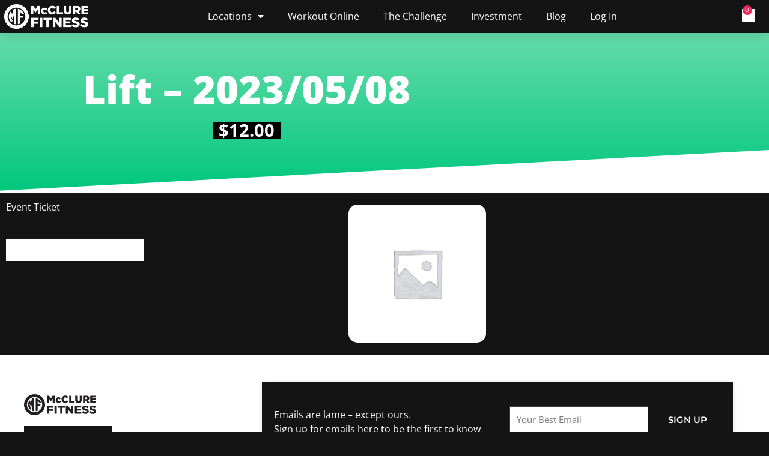

--- FILE ---
content_type: text/css
request_url: https://mcclurefitness.com/wp-content/uploads/elementor/css/post-502762.css?ver=1769188025
body_size: 866
content:
.elementor-502762 .elementor-element.elementor-element-f6e3615 .elementor-repeater-item-70301c4.jet-parallax-section__layout .jet-parallax-section__image{background-size:auto;}.elementor-bc-flex-widget .elementor-502762 .elementor-element.elementor-element-6ce807a.elementor-column .elementor-widget-wrap{align-items:center;}.elementor-502762 .elementor-element.elementor-element-6ce807a.elementor-column.elementor-element[data-element_type="column"] > .elementor-widget-wrap.elementor-element-populated{align-content:center;align-items:center;}.elementor-502762 .elementor-element.elementor-element-6ce807a.elementor-column > .elementor-widget-wrap{justify-content:center;}.elementor-502762 .elementor-element.elementor-element-f8a467a .jet-woo-builder .product_title{font-family:"Open Sans", Sans-serif;font-size:65px;font-weight:900;line-height:0.1em;color:var( --e-global-color-astglobalcolor5 );text-align:center;}.elementor-502762 .elementor-element.elementor-element-b84f7b1{width:auto;max-width:auto;}.elementor-502762 .elementor-element.elementor-element-b84f7b1 > .elementor-widget-container{background-color:var( --e-global-color-astglobalcolor8 );padding:0px 10px 0px 10px;}.elementor-502762 .elementor-element.elementor-element-b84f7b1 .jet-woo-builder.elementor-jet-single-price .price del{display:inline-block;font-weight:400;text-decoration:line-through;}.elementor-502762 .elementor-element.elementor-element-b84f7b1 .jet-woo-builder.elementor-jet-single-price .price ins{display:inline-block;font-weight:400;text-decoration:none;}.elementor-502762 .elementor-element.elementor-element-b84f7b1 .jet-woo-builder.elementor-jet-single-price .price{font-size:29px;color:var( --e-global-color-332cedc0 );text-align:center;}.elementor-502762 .elementor-element.elementor-element-b84f7b1 .jet-woo-builder.elementor-jet-single-price .price .woocommerce-Price-currencySymbol{vertical-align:baseline;}.elementor-502762 .elementor-element.elementor-element-f6e3615:not(.elementor-motion-effects-element-type-background), .elementor-502762 .elementor-element.elementor-element-f6e3615 > .elementor-motion-effects-container > .elementor-motion-effects-layer{background-color:transparent;background-image:linear-gradient(180deg, var( --e-global-color-3c0d3c3e ) 0%, var( --e-global-color-403e5871 ) 100%);}.elementor-502762 .elementor-element.elementor-element-f6e3615 > .elementor-container{max-width:820px;}.elementor-502762 .elementor-element.elementor-element-f6e3615{transition:background 0.3s, border 0.3s, border-radius 0.3s, box-shadow 0.3s;padding:80px 0px 80px 0px;}.elementor-502762 .elementor-element.elementor-element-f6e3615 > .elementor-background-overlay{transition:background 0.3s, border-radius 0.3s, opacity 0.3s;}.elementor-502762 .elementor-element.elementor-element-f6e3615 > .elementor-shape-bottom svg{height:72px;transform:translateX(-50%) rotateY(180deg);}.elementor-502762 .elementor-element.elementor-element-f6e3615 > .elementor-shape-bottom{z-index:2;pointer-events:none;}.elementor-502762 .elementor-element.elementor-element-c61791d .elementor-repeater-item-79d00c6.jet-parallax-section__layout .jet-parallax-section__image{background-size:auto;}.elementor-502762 .elementor-element.elementor-element-cd74a4a{--add-to-cart-wc-forward-display:none;}.elementor-502762 .elementor-element.elementor-element-cd74a4a .elementor-jet-single-add-to-cart .cart:not(.grouped_form):not(.variations_form){flex-direction:row;}.elementor-502762 .elementor-element.elementor-element-cd74a4a .elementor-jet-single-add-to-cart .cart .woocommerce-variation-add-to-cart{flex-direction:row;}.elementor-502762 .elementor-element.elementor-element-cd74a4a .jet-woo-builder .single_add_to_cart_button.button{max-width:230px;font-weight:100;text-transform:uppercase;color:var( --e-global-color-astglobalcolor5 );}.elementor-502762 .elementor-element.elementor-element-cd74a4a .jet-woo-builder .single_add_to_cart_button.button:hover{background-color:var( --e-global-color-403e5871 );}.elementor-502762 .elementor-element.elementor-element-cd74a4a .elementor-jet-single-add-to-cart .cart.cart:not(.grouped_form) .quantity{max-width:100px;}.elementor-502762 .elementor-element.elementor-element-cd74a4a .elementor-jet-single-add-to-cart .variations{max-width:60%;}.elementor-502762 .elementor-element.elementor-element-cd74a4a .elementor-jet-single-add-to-cart .woocommerce-variation-price .price del{text-decoration:line-through;font-weight:400;}.elementor-502762 .elementor-element.elementor-element-cd74a4a .elementor-jet-single-add-to-cart .woocommerce-grouped-product-list-item__price del{text-decoration:line-through;font-weight:400;}.elementor-502762 .elementor-element.elementor-element-cd74a4a .elementor-jet-single-add-to-cart .woocommerce-variation-price .price ins{text-decoration:none;font-weight:400;}.elementor-502762 .elementor-element.elementor-element-cd74a4a .elementor-jet-single-add-to-cart .woocommerce-grouped-product-list-item__price ins{text-decoration:none;font-weight:400;}.elementor-502762 .elementor-element.elementor-element-cd74a4a .elementor-jet-single-add-to-cart .woocommerce-Price-currencySymbol{vertical-align:baseline;}.elementor-502762 .elementor-element.elementor-element-cd74a4a .elementor-jet-single-add-to-cart .reset_variations{background-color:rgba(0,0,0,0);}.elementor-502762 .elementor-element.elementor-element-cd74a4a .elementor-jet-single-add-to-cart .reset_variations:hover{background-color:rgba(0,0,0,0);}.elementor-502762 .elementor-element.elementor-element-5a25e67 .jet-woo-product-gallery-grid .jet-woo-product-gallery__image-item{--columns:1;}.elementor-502762 .elementor-element.elementor-element-5a25e67 .jet-woo-product-gallery-grid .jet-woo-product-gallery__image{border-radius:15px 15px 15px 15px;box-shadow:0px 0px 10px 0px rgba(0, 0, 0, 0.15);}.elementor-502762 .elementor-element.elementor-element-5a25e67 .jet-woo-product-gallery__image-overlay{font-size:16px;font-weight:500;color:#ffffff;background-color:rgba(0, 0, 0, 0.5);}.elementor-502762 .elementor-element.elementor-element-5a25e67 .jet-woo-product-gallery__image-overlay:hover{color:#000000;}.elementor-502762 .elementor-element.elementor-element-c61791d > .elementor-container{max-width:820px;}@media(min-width:768px){.elementor-502762 .elementor-element.elementor-element-9a18144{width:69.512%;}.elementor-502762 .elementor-element.elementor-element-5137a3e{width:30.427%;}}

--- FILE ---
content_type: text/css
request_url: https://mcclurefitness.com/wp-content/uploads/elementor/css/post-169263.css?ver=1769187962
body_size: 1262
content:
.elementor-169263 .elementor-element.elementor-element-a9d0691:not(.elementor-motion-effects-element-type-background), .elementor-169263 .elementor-element.elementor-element-a9d0691 > .elementor-motion-effects-container > .elementor-motion-effects-layer{background-color:var( --e-global-color-332cedc0 );}.elementor-169263 .elementor-element.elementor-element-a9d0691{transition:background 0.3s, border 0.3s, border-radius 0.3s, box-shadow 0.3s;padding:35px 30px 35px 30px;}.elementor-169263 .elementor-element.elementor-element-a9d0691 > .elementor-background-overlay{transition:background 0.3s, border-radius 0.3s, opacity 0.3s;}.elementor-169263 .elementor-element.elementor-element-926f0fc > .elementor-widget-wrap > .elementor-widget:not(.elementor-widget__width-auto):not(.elementor-widget__width-initial):not(:last-child):not(.elementor-absolute){margin-block-end:8px;}.elementor-169263 .elementor-element.elementor-element-926f0fc > .elementor-element-populated{border-style:solid;border-width:1px 0px 0px 0px;border-color:rgba(122, 122, 122, 0.12941176470588237);padding:30px 10px 10px 10px;}.elementor-169263 .elementor-element.elementor-element-f798919{width:100%;max-width:100%;text-align:start;}.elementor-169263 .elementor-element.elementor-element-f798919 > .elementor-widget-container{margin:0px 0px 10px 0px;}.elementor-169263 .elementor-element.elementor-element-f798919 img{width:120px;}.elementor-169263 .elementor-element.elementor-element-658e552 .elementor-button{background-color:var( --e-global-color-38a680f );font-family:"Montserrat", Sans-serif;font-weight:600;text-transform:uppercase;fill:var( --e-global-color-332cedc0 );color:var( --e-global-color-332cedc0 );border-radius:0px 0px 0px 0px;}.elementor-169263 .elementor-element.elementor-element-658e552 .elementor-button:hover, .elementor-169263 .elementor-element.elementor-element-658e552 .elementor-button:focus{background-color:var( --e-global-color-astglobalcolor2 );color:#FFFFFF;}.elementor-169263 .elementor-element.elementor-element-658e552 .elementor-button:hover svg, .elementor-169263 .elementor-element.elementor-element-658e552 .elementor-button:focus svg{fill:#FFFFFF;}.elementor-169263 .elementor-element.elementor-element-3ff4c4b{--grid-template-columns:repeat(0, auto);--icon-size:18px;--grid-column-gap:5px;--grid-row-gap:0px;}.elementor-169263 .elementor-element.elementor-element-3ff4c4b .elementor-widget-container{text-align:left;}.elementor-169263 .elementor-element.elementor-element-3ff4c4b .elementor-social-icon{background-color:#FFFFFF;border-style:solid;border-width:1px 1px 1px 1px;border-color:rgba(59, 59, 59, 0.25);}.elementor-169263 .elementor-element.elementor-element-3ff4c4b .elementor-social-icon i{color:var( --e-global-color-astglobalcolor8 );}.elementor-169263 .elementor-element.elementor-element-3ff4c4b .elementor-social-icon svg{fill:var( --e-global-color-astglobalcolor8 );}.elementor-169263 .elementor-element.elementor-element-3ff4c4b .elementor-icon{border-radius:100px 100px 100px 100px;}.elementor-bc-flex-widget .elementor-169263 .elementor-element.elementor-element-1199d09.elementor-column .elementor-widget-wrap{align-items:flex-end;}.elementor-169263 .elementor-element.elementor-element-1199d09.elementor-column.elementor-element[data-element_type="column"] > .elementor-widget-wrap.elementor-element-populated{align-content:flex-end;align-items:flex-end;}.elementor-169263 .elementor-element.elementor-element-1199d09 > .elementor-widget-wrap > .elementor-widget:not(.elementor-widget__width-auto):not(.elementor-widget__width-initial):not(:last-child):not(.elementor-absolute){margin-block-end:0px;}.elementor-169263 .elementor-element.elementor-element-1199d09 > .elementor-element-populated{border-style:solid;border-width:1px 0px 0px 0px;border-color:rgba(122, 122, 122, 0.12941176470588237);}.elementor-169263 .elementor-element.elementor-element-4d1a72c:not(.elementor-motion-effects-element-type-background), .elementor-169263 .elementor-element.elementor-element-4d1a72c > .elementor-motion-effects-container > .elementor-motion-effects-layer{background-color:var( --e-global-color-38a680f );}.elementor-169263 .elementor-element.elementor-element-4d1a72c, .elementor-169263 .elementor-element.elementor-element-4d1a72c > .elementor-background-overlay{border-radius:0px 0px 0px 0px;}.elementor-169263 .elementor-element.elementor-element-4d1a72c{box-shadow:0px 0px 10px 0px rgba(0, 0, 0, 0.1);transition:background 0.3s, border 0.3s, border-radius 0.3s, box-shadow 0.3s;padding:20px 0px 20px 0px;}.elementor-169263 .elementor-element.elementor-element-4d1a72c > .elementor-background-overlay{transition:background 0.3s, border-radius 0.3s, opacity 0.3s;}.elementor-bc-flex-widget .elementor-169263 .elementor-element.elementor-element-f4db1f5.elementor-column .elementor-widget-wrap{align-items:center;}.elementor-169263 .elementor-element.elementor-element-f4db1f5.elementor-column.elementor-element[data-element_type="column"] > .elementor-widget-wrap.elementor-element-populated{align-content:center;align-items:center;}.elementor-169263 .elementor-element.elementor-element-f4db1f5 > .elementor-widget-wrap > .elementor-widget:not(.elementor-widget__width-auto):not(.elementor-widget__width-initial):not(:last-child):not(.elementor-absolute){margin-block-end:5px;}.elementor-169263 .elementor-element.elementor-element-f4db1f5 > .elementor-element-populated{padding:20px 20px 20px 20px;}.elementor-169263 .elementor-element.elementor-element-d4a2e2d .elementor-heading-title{color:var( --e-global-color-332cedc0 );}.elementor-169263 .elementor-element.elementor-element-d80911f .elementor-heading-title{line-height:1.4em;color:var( --e-global-color-332cedc0 );}.elementor-bc-flex-widget .elementor-169263 .elementor-element.elementor-element-7da2eae.elementor-column .elementor-widget-wrap{align-items:center;}.elementor-169263 .elementor-element.elementor-element-7da2eae.elementor-column.elementor-element[data-element_type="column"] > .elementor-widget-wrap.elementor-element-populated{align-content:center;align-items:center;}.elementor-169263 .elementor-element.elementor-element-7da2eae > .elementor-widget-wrap > .elementor-widget:not(.elementor-widget__width-auto):not(.elementor-widget__width-initial):not(:last-child):not(.elementor-absolute){margin-block-end:5px;}.elementor-169263 .elementor-element.elementor-element-7da2eae > .elementor-element-populated{padding:20px 20px 20px 20px;}.elementor-169263 .elementor-element.elementor-element-021da14 .elementor-field-group{padding-right:calc( 10px/2 );padding-left:calc( 10px/2 );margin-bottom:10px;}.elementor-169263 .elementor-element.elementor-element-021da14 .elementor-form-fields-wrapper{margin-left:calc( -10px/2 );margin-right:calc( -10px/2 );margin-bottom:-10px;}.elementor-169263 .elementor-element.elementor-element-021da14 .elementor-field-group.recaptcha_v3-bottomleft, .elementor-169263 .elementor-element.elementor-element-021da14 .elementor-field-group.recaptcha_v3-bottomright{margin-bottom:0;}body.rtl .elementor-169263 .elementor-element.elementor-element-021da14 .elementor-labels-inline .elementor-field-group > label{padding-left:0px;}body:not(.rtl) .elementor-169263 .elementor-element.elementor-element-021da14 .elementor-labels-inline .elementor-field-group > label{padding-right:0px;}body .elementor-169263 .elementor-element.elementor-element-021da14 .elementor-labels-above .elementor-field-group > label{padding-bottom:0px;}.elementor-169263 .elementor-element.elementor-element-021da14 .elementor-field-type-html{padding-bottom:0px;}.elementor-169263 .elementor-element.elementor-element-021da14 .elementor-field-group .elementor-field:not(.elementor-select-wrapper){background-color:#ffffff;border-width:1px 1px 1px 1px;border-radius:0px 0px 0px 0px;}.elementor-169263 .elementor-element.elementor-element-021da14 .elementor-field-group .elementor-select-wrapper select{background-color:#ffffff;border-width:1px 1px 1px 1px;border-radius:0px 0px 0px 0px;}.elementor-169263 .elementor-element.elementor-element-021da14 .elementor-button{font-family:"Montserrat", Sans-serif;font-weight:600;border-style:solid;border-width:0px 0px 1px 0px;border-radius:0px 0px 0px 0px;padding:15px 0px 15px 0px;}.elementor-169263 .elementor-element.elementor-element-021da14 .e-form__buttons__wrapper__button-next{background-color:var( --e-global-color-38a680f );color:var( --e-global-color-332cedc0 );}.elementor-169263 .elementor-element.elementor-element-021da14 .elementor-button[type="submit"]{background-color:var( --e-global-color-38a680f );color:var( --e-global-color-332cedc0 );}.elementor-169263 .elementor-element.elementor-element-021da14 .elementor-button[type="submit"] svg *{fill:var( --e-global-color-332cedc0 );}.elementor-169263 .elementor-element.elementor-element-021da14 .e-form__buttons__wrapper__button-previous{color:#ffffff;}.elementor-169263 .elementor-element.elementor-element-021da14{--e-form-steps-indicators-spacing:20px;--e-form-steps-indicator-padding:30px;--e-form-steps-indicator-inactive-secondary-color:#ffffff;--e-form-steps-indicator-active-secondary-color:#ffffff;--e-form-steps-indicator-completed-secondary-color:#ffffff;--e-form-steps-divider-width:1px;--e-form-steps-divider-gap:10px;}.elementor-169263 .elementor-element.elementor-element-84704bf{text-align:center;}.elementor-169263 .elementor-element.elementor-element-84704bf .elementor-heading-title{font-size:0.7em;line-height:1.2em;color:var( --e-global-color-332cedc0 );}.elementor-169263 .elementor-element.elementor-element-8d9a0b9:not(.elementor-motion-effects-element-type-background), .elementor-169263 .elementor-element.elementor-element-8d9a0b9 > .elementor-motion-effects-container > .elementor-motion-effects-layer{background-color:var( --e-global-color-332cedc0 );}.elementor-169263 .elementor-element.elementor-element-8d9a0b9{transition:background 0.3s, border 0.3s, border-radius 0.3s, box-shadow 0.3s;}.elementor-169263 .elementor-element.elementor-element-8d9a0b9 > .elementor-background-overlay{transition:background 0.3s, border-radius 0.3s, opacity 0.3s;}.elementor-169263 .elementor-element.elementor-element-7ca93e2{text-align:center;}.elementor-169263 .elementor-element.elementor-element-7ca93e2 .elementor-heading-title{font-size:0.7em;line-height:1.2em;}@media(max-width:1024px){.elementor-169263 .elementor-element.elementor-element-a9d0691{padding:20px 0px 50px 0px;}.elementor-169263 .elementor-element.elementor-element-f798919 > .elementor-widget-container{margin:0px 0px 10px 0px;}.elementor-169263 .elementor-element.elementor-element-f798919{text-align:center;}.elementor-169263 .elementor-element.elementor-element-3ff4c4b .elementor-widget-container{text-align:center;}.elementor-169263 .elementor-element.elementor-element-f4db1f5 > .elementor-element-populated{padding:10px 10px 10px 10px;}.elementor-169263 .elementor-element.elementor-element-d80911f .elementor-heading-title{font-size:16px;}.elementor-169263 .elementor-element.elementor-element-7da2eae > .elementor-element-populated{padding:10px 10px 10px 10px;}}@media(max-width:767px){.elementor-169263 .elementor-element.elementor-element-a9d0691{padding:30px 0px 20px 0px;}.elementor-169263 .elementor-element.elementor-element-926f0fc > .elementor-element-populated{padding:30px 0px 0px 0px;}.elementor-169263 .elementor-element.elementor-element-f798919{text-align:center;}.elementor-169263 .elementor-element.elementor-element-1199d09 > .elementor-element-populated{border-width:0px 0px 0px 0px;padding:10px 10px 10px 10px;}.elementor-169263 .elementor-element.elementor-element-d4a2e2d{text-align:center;}.elementor-169263 .elementor-element.elementor-element-d4a2e2d .elementor-heading-title{font-size:1.2em;}.elementor-169263 .elementor-element.elementor-element-d80911f{text-align:center;}.elementor-169263 .elementor-element.elementor-element-8d9a0b9{padding:0px 0px 075px 0px;}}@media(min-width:768px){.elementor-169263 .elementor-element.elementor-element-926f0fc{width:32.963%;}.elementor-169263 .elementor-element.elementor-element-1199d09{width:67.037%;}}@media(max-width:1024px) and (min-width:768px){.elementor-169263 .elementor-element.elementor-element-926f0fc{width:30%;}.elementor-169263 .elementor-element.elementor-element-1199d09{width:70%;}.elementor-169263 .elementor-element.elementor-element-f4db1f5{width:40%;}.elementor-169263 .elementor-element.elementor-element-7da2eae{width:60%;}}